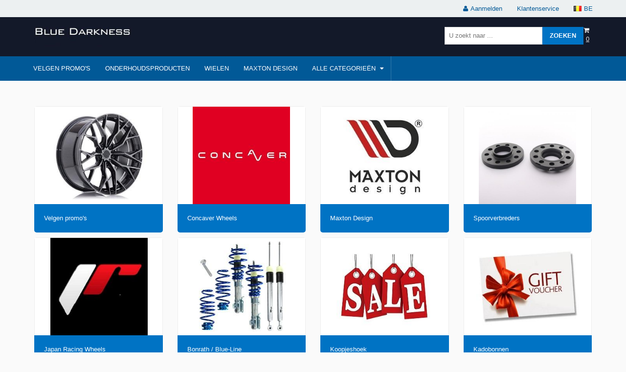

--- FILE ---
content_type: text/html; charset=UTF-8
request_url: https://www.bluedarkness.be/?&nr=CP-ASPBEPZ
body_size: 55208
content:
<!doctype html>
<html lang="nl" dir="ltr">
<head>
    <title>Blue Darkness BV</title>
<meta name="description" content=""/>
<meta name="keywords" content="cartuning maxton meguiars concaver jr wheels japan racing blue darkness wheels velgen 19inch"/>
<script src="/public/assets/js/build/vendor.js?3.0.2" type="text/javascript" async></script>
<link rel="preconnect" href="https://fonts.googleapis.com">
<link rel="preconnect" href="https://fonts.gstatic.com" crossorigin>
<link href="https://fonts.googleapis.com/css2?family=Roboto:ital,wght@0,400;0,700;1,400;1,700&display=swap" rel="stylesheet">
<link rel="stylesheet" href="/public/assets/css/release/release.min.css?3.0.2"/>
<link rel="stylesheet" href="https://s3-eu-west-1.amazonaws.com/cdn.s3.wfshop.be/bdcartuning/default/assets/css/combine.css"/>
<!--<link rel="stylesheet" href="/design/build"/>-->
<meta name="viewport" content="width=device-width, initial-scale=1"></head>
<body>
<div class="wrapper">
   <header class="site-header cf">
   <div class="topheader">
      <div class="wrapper container">
         <div class="row">
            <div class="hidden-sm col-md-6">
               <ul class="list-inline left screen">
                                                                     </ul>
            </div>
            <div class="col-md-6">
               <ul class="menu right">
                  <li class="language">
                     <img src="https://s3-eu-west-1.amazonaws.com/cdn.s3.wfshop.be/default/icons/be.png"><span>BE</span>
                     
                     
                      
              
                     <ul class="down">
                        <li><a href="?lng=1"><img src="https://s3-eu-west-1.amazonaws.com/cdn.s3.wfshop.be/default/icons/be.png"><span>BE</span></a>
                        </li>
                        <li><a href="?lng=2"><img src="https://s3-eu-west-1.amazonaws.com/cdn.s3.wfshop.be/default/icons/fr.png"><span>FR</span></a>
                        </li>
                        <li><a href="?lng=3"><img src="https://s3-eu-west-1.amazonaws.com/cdn.s3.wfshop.be/default/icons/gb.png"><span>GB</span></a>
                        </li>
                      
                       
                     </ul>
                  </li>
                  <li class="rel">
                     Klantenservice
                     <ul class="down">
                                                <li><a href="/contacteer-ons" >Contacteer ons</a>
                        </li>
                                             </ul>
                  </li>
                                    <li class="rel">
                     <i class="fa fa-user"></i>Aanmelden
                     <ul class="down">
                        <li>
                           <small>Inloggen als bestaande klant</small>
                           <a href="/checkout" class="button action">Aanmelden</a>
                        </li>
                        <li>
                           <small>Registreren als nieuwe klant</small>
                           <a href="/checkout/register" class="button dark">Registreren als nieuwe klant</a>
                        </li>
                     </ul>
                  </li>
                                 </ul>
            </div>
         </div>
      </div>
   </div>
   <div class="container rel">
            <div class="logo"><a href="/"><img
                  src="https://d2l8seq39bgs7i.cloudfront.net/imagestore/maxD_500/1023/bdcartuning/logo/logo_002347.jpg"></a>
      </div>
            <div class="minicart">
    <a href="/cart" class="cf">
        <i class="fa fa-shopping-cart"></i>
        <div class="cart-qty">
            0
        </div>
        <span class="d-none d-lg-inline-block"></span>
    </a>
</div>

      <div class="searchbox">
         <form action="/search" method="get">
            <input type="text" name="search" placeholder="U zoekt naar ..." autocomplete="off">
            <button type="submit"><span class="screen">Zoeken</span><span class="mobile"><i
                        class="fa fa-search"></i></span></button>
         </form>
      </div>
      <div class="mobile iconset">
         <a href="/checkout"><i class="fa fa-user"></i></a>
         <a href="/cart"><i class="fa fa-shopping-cart"></i></a>
      </div>
   </div>
   <div class="navheader cf">
      <div class="wrapper container category-wrapper">
         <div class="mobile toggle">Toon menu</div>
         <ul id="category">
        <li><a href="/category/231/velgen_promo_s" class="main" title="velgen promo's">velgen promo's</a>
            </li>
        <li><a href="/category/42/onderhoudsproducten" class="main" title="onderhoudsproducten">onderhoudsproducten</a>
            </li>
        <li><a href="/category/276/wielen" class="main" title="wielen">wielen</a>
                <ul>
                        <li><a href="/category/280/Concaver_Wheels" class="main"
                title="Concaver Wheels">Concaver Wheels</a></li>
                        <li><a href="/category/308/Japan_Racing_Wheels" class="main"
                title="Japan Racing Wheels">Japan Racing Wheels</a></li>
                        <li><a href="/category/620/Klutch_Wheels" class="main"
                title="Klutch Wheels">Klutch Wheels</a></li>
                        <li><a href="/category/278/centreerringen" class="main"
                title="centreerringen">centreerringen</a></li>
                        <li><a href="/category/538/wielbouten" class="main"
                title="wielbouten">wielbouten</a></li>
                        <li><a href="/category/539/wielmoeren" class="main"
                title="wielmoeren">wielmoeren</a></li>
                        <li><a href="/category/277/anti-diefstal_bouten_en_moeren" class="main"
                title="anti-diefstal bouten en moeren">anti-diefstal bouten en moeren</a></li>
                        <li><a href="/category/518/spoorverbreders" class="main"
                title="spoorverbreders">spoorverbreders</a></li>
                        <li><a href="/category/279/Ventielen" class="main"
                title="Ventielen">Ventielen</a></li>
                        <li><a href="/category/536/toebehoren" class="main"
                title="toebehoren">toebehoren</a></li>
                    </ul>
            </li>
        <li><a href="/category/544/Maxton_Design" class="main" title="Maxton Design">Maxton Design</a>
                <ul>
                        <li><a href="/category/596/Audi" class="main"
                title="Audi">Audi</a></li>
                        <li><a href="/category/597/BMW" class="main"
                title="BMW">BMW</a></li>
                        <li><a href="/category/599/Ford" class="main"
                title="Ford">Ford</a></li>
                        <li><a href="/category/616/Porsche" class="main"
                title="Porsche">Porsche</a></li>
                        <li><a href="/category/598/Volkswagen" class="main"
                title="Volkswagen">Volkswagen</a></li>
                        <li><a href="/category/601/Toebehoren" class="main"
                title="Toebehoren">Toebehoren</a></li>
                    </ul>
            </li>
        <li class="all-categories">
        <a href="#" class="all-categories">Alle categorieën <i class="fa fa-caret-down ml"></i></a>
    </li>
</ul>
<div class="category-full">
        <div class="col-xs-12 col-sm-6 col-md-3 category-full-box cf"><a
            href="/category/231/velgen_promo_s" class="main level1" title="velgen promo's"><span class="title">velgen promo's</span></a>
            </div>
            <div class="col-xs-12 col-sm-6 col-md-3 category-full-box cf"><a
            href="/category/42/onderhoudsproducten" class="main level1" title="onderhoudsproducten"><span class="title">onderhoudsproducten</span></a>
            </div>
            <div class="col-xs-12 col-sm-6 col-md-3 category-full-box cf"><a
            href="/category/276/wielen" class="main level1" title="wielen"><span class="title">wielen</span></a>
                <ul>
                        <li><a href="/category/280/Concaver_Wheels" class="main"
                title="Concaver Wheels">Concaver Wheels</a></li>
                        <li><a href="/category/308/Japan_Racing_Wheels" class="main"
                title="Japan Racing Wheels">Japan Racing Wheels</a></li>
                        <li><a href="/category/620/Klutch_Wheels" class="main"
                title="Klutch Wheels">Klutch Wheels</a></li>
                                    <li class="more"><a href="/category/276/wielen"
                title="wielen"><i class="fa fa-chevron-right mr"></i>Meer categorieën ...</a></li>
                    </ul>
            </div>
            <div class="col-xs-12 col-sm-6 col-md-3 category-full-box cf"><a
            href="/category/544/Maxton_Design" class="main level1" title="Maxton Design"><span class="title">Maxton Design</span></a>
                <ul>
                        <li><a href="/category/596/Audi" class="main"
                title="Audi">Audi</a></li>
                        <li><a href="/category/597/BMW" class="main"
                title="BMW">BMW</a></li>
                        <li><a href="/category/599/Ford" class="main"
                title="Ford">Ford</a></li>
                                    <li class="more"><a href="/category/544/Maxton_Design"
                title="Maxton Design"><i class="fa fa-chevron-right mr"></i>Meer categorieën ...</a></li>
                    </ul>
            </div>
        <div class="cl"></div>
            <div class="col-xs-12 col-sm-6 col-md-3 category-full-box cf"><a
            href="/category/78/schroefkits_bonrath_blue-line" class="main level1" title="schroefkits bonrath/blue-line"><span class="title">schroefkits bonrath/blue-line</span></a>
                <ul>
                        <li><a href="/category/79/alfa_romeo" class="main"
                title="alfa romeo">alfa romeo</a></li>
                        <li><a href="/category/81/audi" class="main"
                title="audi">audi</a></li>
                        <li><a href="/category/94/bmw" class="main"
                title="bmw">bmw</a></li>
                                    <li class="more"><a href="/category/78/schroefkits_bonrath_blue-line"
                title="schroefkits bonrath/blue-line"><i class="fa fa-chevron-right mr"></i>Meer categorieën ...</a></li>
                    </ul>
            </div>
            <div class="col-xs-12 col-sm-6 col-md-3 category-full-box cf"><a
            href="/category/618/Verlichting" class="main level1" title="Verlichting"><span class="title">Verlichting</span></a>
            </div>
            <div class="col-xs-12 col-sm-6 col-md-3 category-full-box cf"><a
            href="/category/1/exterieur" class="main level1" title="exterieur"><span class="title">exterieur</span></a>
                <ul>
                        <li><a href="/category/543/Bodystyling" class="main"
                title="Bodystyling">Bodystyling</a></li>
                        <li><a href="/category/619/Remklauwlak" class="main"
                title="Remklauwlak">Remklauwlak</a></li>
                        <li><a href="/category/2/kentekenplaathouders" class="main"
                title="kentekenplaathouders">kentekenplaathouders</a></li>
                                    <li class="more"><a href="/category/1/exterieur"
                title="exterieur"><i class="fa fa-chevron-right mr"></i>Meer categorieën ...</a></li>
                    </ul>
            </div>
            <div class="col-xs-12 col-sm-6 col-md-3 category-full-box cf"><a
            href="/category/541/Lotus" class="main level1" title="Lotus"><span class="title">Lotus</span></a>
            </div>
        <div class="cl"></div>
            <div class="col-xs-12 col-sm-6 col-md-3 category-full-box cf"><a
            href="/category/32/stickers___folie" class="main level1" title="stickers & folie"><span class="title">stickers & folie</span></a>
            </div>
            <div class="col-xs-12 col-sm-6 col-md-3 category-full-box cf"><a
            href="/category/38/Gadgets___Merchandising" class="main level1" title="Gadgets & Merchandising"><span class="title">Gadgets & Merchandising</span></a>
            </div>
            <div class="col-xs-12 col-sm-6 col-md-3 category-full-box cf"><a
            href="/category/34/health___safety" class="main level1" title="health & safety"><span class="title">health & safety</span></a>
            </div>
            <div class="col-xs-12 col-sm-6 col-md-3 category-full-box cf"><a
            href="/category/35/kadobonnen" class="main level1" title="kadobonnen"><span class="title">kadobonnen</span></a>
            </div>
        <div class="cl"></div>
            <div class="col-xs-12 col-sm-6 col-md-3 category-full-box cf"><a
            href="/category/36/Koopjeshoek" class="main level1" title="Koopjeshoek"><span class="title">Koopjeshoek</span></a>
            </div>
        </div>      </div>
   </div>
</header>   <section>
      <div class="container">
         <div class="col-sm-12 col-md-12">
            <div class="featured-categories">
   <div class="row">
                  <div class="col-xs-12 col-sm-6 col-md-3 mb  cf">
         <div class="f-box">
            <a href="/category/231/velgen_promo_s" class="main" title="velgen promo's">
               <div class="img-box" 
               style="
               background:url(https://d2l8seq39bgs7i.cloudfront.net/imagestore/maxD_500/1023/bdcartuning/cat/231_160235.jpg) no-repeat center;
               background-size:contain;
               background-color:#fff;
               height:200px; padding-bottom:80px;
               ">
                  
               </div>
              
               <div class="link-box">
                  Velgen promo's
               </div>
            </a>
         </div>
      </div>

            <div class="col-xs-12 col-sm-6 col-md-3 mb  cf">
         <div class="f-box">
            <a href="/category/280/concaver_wheels" class="main" title="concaver wheels">
               <div class="img-box" 
               style="
               background:url(https://d2l8seq39bgs7i.cloudfront.net/imagestore/maxD_500/1023/bdcartuning/cat/280_154837.jpg) no-repeat center;
               background-size:contain;
               background-color:#fff;
               height:200px; padding-bottom:80px;
               ">
                  
               </div>
              
               <div class="link-box">
                  Concaver Wheels
               </div>
            </a>
         </div>
      </div>

            <div class="col-xs-12 col-sm-6 col-md-3 mb  cf">
         <div class="f-box">
            <a href="/category/544/Maxton_Design" class="main" title="Maxton Design">
               <div class="img-box" 
               style="
               background:url(https://d2l8seq39bgs7i.cloudfront.net/imagestore/maxD_500/1023/bdcartuning/cat/544_170752.jpg) no-repeat center;
               background-size:contain;
               background-color:#fff;
               height:200px; padding-bottom:80px;
               ">
                  
               </div>
              
               <div class="link-box">
                  Maxton Design
               </div>
            </a>
         </div>
      </div>

            <div class="col-xs-12 col-sm-6 col-md-3 mb  cf">
         <div class="f-box">
            <a href="/category/518/spoorverbreders" class="main" title="spoorverbreders">
               <div class="img-box" 
               style="
               background:url(https://d2l8seq39bgs7i.cloudfront.net/imagestore/maxD_500/1023/bdcartuning/cat/518_115406.jpg) no-repeat center;
               background-size:contain;
               background-color:#fff;
               height:200px; padding-bottom:80px;
               ">
                  
               </div>
              
               <div class="link-box">
                  Spoorverbreders
               </div>
            </a>
         </div>
      </div>

            <div class="col-xs-12 col-sm-6 col-md-3 mb  cf">
         <div class="f-box">
            <a href="/category/308/japan_racing_wheels" class="main" title="japan racing wheels">
               <div class="img-box" 
               style="
               background:url(https://d2l8seq39bgs7i.cloudfront.net/imagestore/maxD_500/1023/bdcartuning/cat/308_155046.jpg) no-repeat center;
               background-size:contain;
               background-color:#fff;
               height:200px; padding-bottom:80px;
               ">
                  
               </div>
              
               <div class="link-box">
                  Japan Racing Wheels
               </div>
            </a>
         </div>
      </div>

            <div class="col-xs-12 col-sm-6 col-md-3 mb last cf">
         <div class="f-box">
            <a href="/category/78/schroefkits_bonrath_blue-line" class="main" title="schroefkits bonrath/blue-line">
               <div class="img-box" 
               style="
               background:url(https://d2l8seq39bgs7i.cloudfront.net/imagestore/maxD_500/1023/bdcartuning/cat/78_155127.jpg) no-repeat center;
               background-size:contain;
               background-color:#fff;
               height:200px; padding-bottom:80px;
               ">
                  
               </div>
              
               <div class="link-box">
                  Bonrath / Blue-Line
               </div>
            </a>
         </div>
      </div>

            <div class="col-xs-12 col-sm-6 col-md-3 mb  cf">
         <div class="f-box">
            <a href="/category/36/koopjeshoek" class="main" title="koopjeshoek">
               <div class="img-box" 
               style="
               background:url(https://d2l8seq39bgs7i.cloudfront.net/imagestore/maxD_500/1023/bdcartuning/cat/36_155251.jpg) no-repeat center;
               background-size:contain;
               background-color:#fff;
               height:200px; padding-bottom:80px;
               ">
                  
               </div>
              
               <div class="link-box">
                  Koopjeshoek
               </div>
            </a>
         </div>
      </div>

            <div class="col-xs-12 col-sm-6 col-md-3 mb  cf">
         <div class="f-box">
            <a href="/category/35/kadobonnen" class="main" title="kadobonnen">
               <div class="img-box" 
               style="
               background:url(https://d2l8seq39bgs7i.cloudfront.net/imagestore/maxD_500/1023/bdcartuning/cat/35_155204.jpg) no-repeat center;
               background-size:contain;
               background-color:#fff;
               height:200px; padding-bottom:80px;
               ">
                  
               </div>
              
               <div class="link-box">
                  Kadobonnen
               </div>
            </a>
         </div>
      </div>

         </div>
</div>
         </div>
      </div>
   </section>
   <section class="white">
      <div class="container">
         <div class="col-sm-12 col-md-6">
            <h2 class="heading"><span>Laatste nieuwe producten</span></h2>
            <ul class="product-list short-list">
        <li>
        <div class="product-wrap cf">
            <a href="/product/BL-GF150199/Blue-Line_schroefkit_Vectra_C_Stationwagon_1.8_16V_2.0T_2.2_16V_3.2_V6_1.9CDTi_2.0DTi_2.2DTi_3.0_V6_DTi.html" class="img-link"
            title="Blue-Line schroefkit Vectra C Stationwagon 1.8 16V/2.0T/2.2 16V/3.2 V6/1.9CDTi/2.0DTi/2.2DTi/3.0 V6 DTi">
                        <img src="https://d2l8seq39bgs7i.cloudfront.net/imagestore/maxD_118/1023/bdcartuning/product/BL-GF150199/BL.JPG" title="Blue-Line schroefkit Vectra C Stationwagon 1.8 16V/2.0T/2.2 16V/3.2 V6/1.9CDTi/2.0DTi/2.2DTi/3.0 V6 DTi">
                        </a>
            <div class="product-info cf hop">
                <a href="/product/BL-GF150199/Blue-Line_schroefkit_Vectra_C_Stationwagon_1.8_16V_2.0T_2.2_16V_3.2_V6_1.9CDTi_2.0DTi_2.2DTi_3.0_V6_DTi.html" class="main"
                title="Blue-Line schroefkit Vectra C Stationwagon 1.8 16V/2.0T/2.2 16V/3.2 V6/1.9CDTi/2.0DTi/2.2DTi/3.0 V6 DTi">Blue-Line schroefkit Vectra C Stationwagon 1.8 16V/2.0T/2.2 16V/3.2 V6/1.9CDTi/2.0DTi/2.2DTi/3.0 V6 DTi</a>
                                <div class="row bottom">
                    <div class="col-xs-6"><span class="price"><div class="stock-wrap stock-ok">
            <span class="no-stock">
           <i class="fa fa-ban"></i>Voorraad uitgeput
        </span>
    </div></span></div>
                    <div class="col-xs-6">&euro;  319.90 Incl. BTW</div>
                </div>
                            </div>
        </div>
    </li>
        <li>
        <div class="product-wrap cf">
            <a href="/product/CVR-12010M5I4572BT/Concaver_CVR1_20x10_ET45_5x120_Brushed_Titanium_CB72.6.html" class="img-link"
            title="Concaver CVR1 20x10 ET45 5x120 Brushed Titanium CB72.6">
                        <img src="https://d2l8seq39bgs7i.cloudfront.net/imagestore/maxD_118/1023/bdcartuning/product/CVR-12010M5I4572BT/38411_0_27196.JPG" title="Concaver CVR1 20x10 ET45 5x120 Brushed Titanium CB72.6">
                        </a>
            <div class="product-info cf hop">
                <a href="/product/CVR-12010M5I4572BT/Concaver_CVR1_20x10_ET45_5x120_Brushed_Titanium_CB72.6.html" class="main"
                title="Concaver CVR1 20x10 ET45 5x120 Brushed Titanium CB72.6">Concaver CVR1 20x10 ET45 5x120 Brushed Titanium CB72.6</a>
                                <div class="row bottom">
                    <div class="col-xs-6"><span class="price"><div class="stock-wrap stock-ok">
            <span class="no-stock">
           <i class="fa fa-ban"></i>Voorraad uitgeput
        </span>
    </div></span></div>
                    <div class="col-xs-6">&euro;  625.00 Incl. BTW</div>
                </div>
                            </div>
        </div>
    </li>
        <li>
        <div class="product-wrap cf">
            <a href="/product/CVR-22090P5I3572BT/Concaver_CVR2_20x9_ET35_5x120_Brushed_Titanium_CB72.6.html" class="img-link"
            title="Concaver CVR2 20x9 ET35 5x120 Brushed Titanium CB72.6">
                        <img src="https://d2l8seq39bgs7i.cloudfront.net/imagestore/maxD_118/1023/bdcartuning/product/CVR-22090P5I3572BT/38452_0_27067.JPG" title="Concaver CVR2 20x9 ET35 5x120 Brushed Titanium CB72.6">
                        </a>
            <div class="product-info cf hop">
                <a href="/product/CVR-22090P5I3572BT/Concaver_CVR2_20x9_ET35_5x120_Brushed_Titanium_CB72.6.html" class="main"
                title="Concaver CVR2 20x9 ET35 5x120 Brushed Titanium CB72.6">Concaver CVR2 20x9 ET35 5x120 Brushed Titanium CB72.6</a>
                                <div class="row bottom">
                    <div class="col-xs-6"><span class="price"><div class="stock-wrap stock-ok">
            <span class="no-stock">
           <i class="fa fa-ban"></i>Voorraad uitgeput
        </span>
    </div></span></div>
                    <div class="col-xs-6">&euro;  575.00 Incl. BTW</div>
                </div>
                            </div>
        </div>
    </li>
        <li>
        <div class="product-wrap cf">
            <a href="/product/CVR-41990D5X2072CG/Concaver_CVR4_19x9_ET20-40_BLANK_Carbon_Graphite_CB72.6.html" class="img-link"
            title="Concaver CVR4 19x9 ET20-40 BLANK Carbon Graphite CB72.6">
                        <img src="https://d2l8seq39bgs7i.cloudfront.net/imagestore/maxD_118/1023/bdcartuning/product/CVR-41990D5X2072CG/40957_0_26673.JPG" title="Concaver CVR4 19x9 ET20-40 BLANK Carbon Graphite CB72.6">
                        </a>
            <div class="product-info cf hop">
                <a href="/product/CVR-41990D5X2072CG/Concaver_CVR4_19x9_ET20-40_BLANK_Carbon_Graphite_CB72.6.html" class="main"
                title="Concaver CVR4 19x9 ET20-40 BLANK Carbon Graphite CB72.6">Concaver CVR4 19x9 ET20-40 BLANK Carbon Graphite CB72.6</a>
                                <div class="row bottom">
                    <div class="col-xs-6"><span class="price"><div class="stock-wrap stock-ok">
            <span class="no-stock">
           <i class="fa fa-ban"></i>Voorraad uitgeput
        </span>
    </div></span></div>
                    <div class="col-xs-6">&euro;  475.00 Incl. BTW</div>
                </div>
                            </div>
        </div>
    </li>
        <li>
        <div class="product-wrap cf">
            <a href="/product/JR-111782MX3573W/JR_Wheels_JR11_17x8_25_ET35_5x100_108_White_CB73.1.html" class="img-link"
            title="JR Wheels JR11 17x8,25 ET35 5x100/108 White CB73.1">
                        <img src="https://d2l8seq39bgs7i.cloudfront.net/imagestore/maxD_118/1023/bdcartuning/product/JR-111782MX3573W/33434_0_22435.JPG" title="JR Wheels JR11 17x8,25 ET35 5x100/108 White CB73.1">
                        </a>
            <div class="product-info cf hop">
                <a href="/product/JR-111782MX3573W/JR_Wheels_JR11_17x8_25_ET35_5x100_108_White_CB73.1.html" class="main"
                title="JR Wheels JR11 17x8,25 ET35 5x100/108 White CB73.1">JR Wheels JR11 17x8,25 ET35 5x100/108 White CB73.1</a>
                                <div class="row bottom">
                    <div class="col-xs-6"><span class="price"><div class="stock-wrap stock-ok">
            <span class="no-stock">
           <i class="fa fa-ban"></i>Voorraad uitgeput
        </span>
    </div></span></div>
                    <div class="col-xs-6">&euro;  195.00 Incl. BTW</div>
                </div>
                            </div>
        </div>
    </li>
    </ul>         </div>
         <div class="col-sm-12 col-md-6">
            <h2 class="heading"><span>Recente berichten</span></h2>
            <ul class="blog">
   <li>
      <div class="blog-header">
         <div class="title">Belangrijke mededeling – aanpassing van onze openingsuren <span class="timestamp">26 jul. 2025</span></div>
      </div>
      <div class="blog-content">
         Belangrijke mededeling – aanpassing van onze openingsurenBeste klanten,Na 25 jaar met veel passie twee jobs te combineren, merk ik dat de combinatie steeds zwaarder wordt. De tijd vliegt, en zoals velen word ik stilaan een dagje ouder. Door een steed ... <a href="/blog/10/Belangrijke_mededeling_____aanpassing_van_onze_openingsuren">Lees verder</a>
      </div>
   </li>
</ul>
<ul class="blog">
   <li>
      <div class="blog-header">
         <div class="title">The all-new CVR8/CVR9 <span class="timestamp">7 feb. 2024</span></div>
      </div>
      <div class="blog-content">
         We're excited to announce THE ALL-NEW CONCAVER CVR8 and CVR9  Available in 19-21" diameters Custom PCD's and offsets Maximum concavity Three-dimensional lookOverview Concaver Wheels ... <a href="/blog/9/The_all-new_CVR8_CVR9">Lees verder</a>
      </div>
   </li>
</ul>
<ul class="blog">
   <li>
      <div class="blog-header">
         <div class="title">Nieuwe velgensetjes uit voorraad beschikbaar! <span class="timestamp">20 okt. 2023</span></div>
      </div>
      <div class="blog-content">
         Deze maand hebben we volgende setjes velgen binnen gekregen : Velgenset JR Wheels SL01 19x8,5 ET45 5x112 Matt Gun Metal : 1099 ipv 1340euro! Velgenset JR Wheels SL02 19x8,5 ET45 5x112 Matt Bronze : 1049 ipv 1340euro! Velgenset JR Wheels SL01 19x9 ET5 ... <a href="/blog/6/Nieuwe_velgensetjes_uit_voorraad_beschikbaar_">Lees verder</a>
      </div>
   </li>
</ul>
<ul class="blog">
   <li>
      <div class="blog-header">
         <div class="title">Welkom! <span class="timestamp">17 feb. 2023</span></div>
      </div>
      <div class="blog-content">
         Welkom op onze nieuwe website! Belangrijkste zichtbare wijziging (naast een nieuwe layout) is dat er (terug) heel wat meer betaalmogelijkheden zijn. Als we even terugkijken in onze geschiedenis zien we dat we hiermee reeds aan onze 4de compleet nieuw ... <a href="/blog/4/Welkom_">Lees verder</a>
      </div>
   </li>
</ul>
<ul class="blog">
   <li>
      <div class="blog-header">
         <div class="title">Waarom de naam Blue Darkness?  <span class="timestamp">4 feb. 2023</span></div>
      </div>
      <div class="blog-content">
         De naam "Blue Darkness" is afkomstig van mijn eigen tuningproject uit 2000. Meerdere jaren is er gewerkt geweest aan de verbouwing van een Opel Astra Coupé in de kleur nocturno blue. Dit werd dan Blue Darkness, en onder die naam ben ik sindsdien acti ... <a href="/blog/1/Waarom_de_naam_Blue_Darkness__">Lees verder</a>
      </div>
   </li>
</ul>
         </div>
      </div>
   </section>
   <section>
      <div class="container main">
         <div class="row latest">
            <div class="col-md-12">
               <h2 class="heading center"><span>Producten in de kijker</span></h2>
               <div id="products" class="row">
   <div id="product-list">
            <div class="product col-xs-12 col-sm-3 col-md-3  cf">
         <div class="product-wrap cf">
            <div class="options-wrap">
               <span class="new">new</span>                           </div>
            <i class="fa fa-eye quickview" data-nr="BDC-LEGO008"></i>
            <a href="/product/BDC-LEGO008/10295_Lego_Creator_Porsche_911.html"
               title="10295 Lego Creator Porsche 911">
               <div class="img-link-custom">
                  <span class="helper"></span>
                  <img src="https://d2l8seq39bgs7i.cloudfront.net/imagestore/maxD_300/1023/bdcartuning/product/BDC-LEGO008/BDC-LEGO008.JPG"
                       title="10295 Lego Creator Porsche 911">
               </div>
            </a>
            <a href="/product/BDC-LEGO008/10295_Lego_Creator_Porsche_911.html" class="main cf"
               title="10295 Lego Creator Porsche 911">10295 Lego Creator Porsche 911</a>
            <div class="info">
            </div>
                        <div class="shop">
                 <span class="price">
                                                    &euro; 169.00 <small> incl. btw</small>
                                                </span>
               <div class="stock-wrap stock-ok">
        <i class="fa fa-check-circle-o"></i>In voorraad
    </div>
               <button type="button" title="Toevoegen aan winkelmandje" data-nr="BDC-LEGO008"
                       class="button btn-cart add-product"><i class="fa fa-shopping-cart"></i>
               </button>
            </div>
                        <div class="push cf"></div>
         </div>
      </div>
            <div class="product col-xs-12 col-sm-3 col-md-3  cf">
         <div class="product-wrap cf">
            <div class="options-wrap">
               <span class="new">new</span>                           </div>
            <i class="fa fa-eye quickview" data-nr="BDC-RIMS002"></i>
            <a href="/product/BDC-RIMS002/Velgenset_Motec_Aero_Street_19x8_5inch_5x112_ET45_CB66_6_Black_Polished.html"
               title="Velgenset Motec Aero Street 19x8,5inch 5x112 ET45 CB66,6 Black Polished">
               <div class="img-link-custom">
                  <span class="helper"></span>
                  <img src="https://d2l8seq39bgs7i.cloudfront.net/imagestore/maxD_300/1023/bdcartuning/product/BDC-RIMS002/BDC-RIMS002.JPG"
                       title="Velgenset Motec Aero Street 19x8,5inch 5x112 ET45 CB66,6 Black Polished">
               </div>
            </a>
            <a href="/product/BDC-RIMS002/Velgenset_Motec_Aero_Street_19x8_5inch_5x112_ET45_CB66_6_Black_Polished.html" class="main cf"
               title="Velgenset Motec Aero Street 19x8,5inch 5x112 ET45 CB66,6 Black Polished">Velgenset Motec Aero Street 19x8,5inch 5x112 ET45 CB66,6 Black Polished</a>
            <div class="info">
            </div>
                        <div class="shop">
                 <span class="price">
                                                    &euro; 749.00 <small> incl. btw</small>
                                                </span>
               <div class="stock-wrap stock-ok">
        <i class="fa fa-check-circle-o"></i>In voorraad
    </div>
               <button type="button" title="Toevoegen aan winkelmandje" data-nr="BDC-RIMS002"
                       class="button btn-cart add-product"><i class="fa fa-shopping-cart"></i>
               </button>
            </div>
                        <div class="push cf"></div>
         </div>
      </div>
            <div class="product col-xs-12 col-sm-3 col-md-3  cf">
         <div class="product-wrap cf">
            <div class="options-wrap">
               <span class="new">new</span>                           </div>
            <i class="fa fa-eye quickview" data-nr="BL-130008"></i>
            <a href="/product/BL-130008/Blue-Line_koppelstangen_VW_Golf_V_1K__Passat_3C__Audi_A3_8P__Seat_Leon_1P__Toledo_5P.html"
               title="Blue-Line koppelstangen VW Golf V 1K, Passat 3C, Audi A3 8P, Seat Leon 1P, Toledo 5P">
               <div class="img-link-custom">
                  <span class="helper"></span>
                  <img src="https://d2l8seq39bgs7i.cloudfront.net/imagestore/maxD_300/1023/bdcartuning/product/BL-130008/BL-130008.JPG"
                       title="Blue-Line koppelstangen VW Golf V 1K, Passat 3C, Audi A3 8P, Seat Leon 1P, Toledo 5P">
               </div>
            </a>
            <a href="/product/BL-130008/Blue-Line_koppelstangen_VW_Golf_V_1K__Passat_3C__Audi_A3_8P__Seat_Leon_1P__Toledo_5P.html" class="main cf"
               title="Blue-Line koppelstangen VW Golf V 1K, Passat 3C, Audi A3 8P, Seat Leon 1P, Toledo 5P">Blue-Line koppelstangen VW Golf V 1K, Passat 3C, Audi A3 8P, Seat Leon 1P, Toledo 5P</a>
            <div class="info">
            </div>
                        <div class="shop">
                 <span class="price">
                                                    &euro; 49.95 <small> incl. btw</small>
                                                </span>
               <div class="stock-wrap stock-ok">
        <i class="fa fa-check-circle-o"></i>In voorraad
    </div>
               <button type="button" title="Toevoegen aan winkelmandje" data-nr="BL-130008"
                       class="button btn-cart add-product"><i class="fa fa-shopping-cart"></i>
               </button>
            </div>
                        <div class="push cf"></div>
         </div>
      </div>
            <div class="product col-xs-12 col-sm-3 col-md-3 last cf">
         <div class="product-wrap cf">
            <div class="options-wrap">
               <span class="new">new</span>                           </div>
            <i class="fa fa-eye quickview" data-nr="JR-JB1-1415H27R"></i>
            <a href="/product/JR-JB1-1415H27R/Japan_Racing_JB1_Bolts_M14x1_5_Red__set_of_20___key_.html"
               title="Japan Racing JB1 Bolts M14x1,5 Red (set of 20 + key)">
               <div class="img-link-custom">
                  <span class="helper"></span>
                  <img src="https://d2l8seq39bgs7i.cloudfront.net/imagestore/maxD_300/1023/bdcartuning/product/JR-JB1-1415H27R/JB1-1415H27R_13522_1.JPG"
                       title="Japan Racing JB1 Bolts M14x1,5 Red (set of 20 + key)">
               </div>
            </a>
            <a href="/product/JR-JB1-1415H27R/Japan_Racing_JB1_Bolts_M14x1_5_Red__set_of_20___key_.html" class="main cf"
               title="Japan Racing JB1 Bolts M14x1,5 Red (set of 20 + key)">Japan Racing JB1 Bolts M14x1,5 Red (set of 20 + key)</a>
            <div class="info">
            </div>
                        <div class="shop">
                 <span class="price">
                                                    &euro; 59.95 <small> incl. btw</small>
                                                </span>
               <div class="stock-wrap stock-ok">
        <i class="fa fa-check-circle-o"></i>In voorraad
    </div>
               <button type="button" title="Toevoegen aan winkelmandje" data-nr="JR-JB1-1415H27R"
                       class="button btn-cart add-product"><i class="fa fa-shopping-cart"></i>
               </button>
            </div>
                        <div class="push cf"></div>
         </div>
      </div>
         </div>
</div>            </div>
         </div>
      </div>
   </section>
   <section class="grey">
      <div class="container main">
         <div class="row latest">
            <div class="col-md-12">
               <h2 class="heading center"><span>Populaire merken</span></h2>
               <div id="products" class="row">
   <div id="product-list">
            <div class="product col-xs-6 col-sm-2 col-md-2  cf">
         <div class="product-wrap cf">
            <a href="search?merk=arbre magique"
               title="">
               <div class="img-link-custom">
                  <span class="helper"></span>
                  <img src="https://d2l8seq39bgs7i.cloudfront.net/imagestore/maxD_300/1023/bdcartuning/merk/merk_144551.png"
                  
                       title="">
               </div>
            </a>
            <div class="push cf"></div>
         </div>
      </div>
            <div class="product col-xs-6 col-sm-2 col-md-2  cf">
         <div class="product-wrap cf">
            <a href="search?merk=blue-line"
               title="">
               <div class="img-link-custom">
                  <span class="helper"></span>
                  <img src="https://d2l8seq39bgs7i.cloudfront.net/imagestore/maxD_300/1023/bdcartuning/merk/merk_085946.jpg"
                  
                       title="">
               </div>
            </a>
            <div class="push cf"></div>
         </div>
      </div>
            <div class="product col-xs-6 col-sm-2 col-md-2  cf">
         <div class="product-wrap cf">
            <a href="search?merk=california scents"
               title="">
               <div class="img-link-custom">
                  <span class="helper"></span>
                  <img src="https://d2l8seq39bgs7i.cloudfront.net/imagestore/maxD_300/1023/bdcartuning/merk/merk_124848.jpg"
                  
                       title="">
               </div>
            </a>
            <div class="push cf"></div>
         </div>
      </div>
            <div class="product col-xs-6 col-sm-2 col-md-2  cf">
         <div class="product-wrap cf">
            <a href="search?merk=chemical guys"
               title="">
               <div class="img-link-custom">
                  <span class="helper"></span>
                  <img src="https://d2l8seq39bgs7i.cloudfront.net/imagestore/maxD_300/1023/bdcartuning/merk/merk_160544.png"
                  
                       title="">
               </div>
            </a>
            <div class="push cf"></div>
         </div>
      </div>
            <div class="product col-xs-6 col-sm-2 col-md-2  cf">
         <div class="product-wrap cf">
            <a href="search?merk=concaver wheels"
               title="">
               <div class="img-link-custom">
                  <span class="helper"></span>
                  <img src="https://d2l8seq39bgs7i.cloudfront.net/imagestore/maxD_300/1023/bdcartuning/merk/merk_161311.jpg"
                  
                       title="">
               </div>
            </a>
            <div class="push cf"></div>
         </div>
      </div>
            <div class="product col-xs-6 col-sm-2 col-md-2 last cf">
         <div class="product-wrap cf">
            <a href="search?merk=foliatec"
               title="">
               <div class="img-link-custom">
                  <span class="helper"></span>
                  <img src="https://d2l8seq39bgs7i.cloudfront.net/imagestore/maxD_300/1023/bdcartuning/merk/merk_160336.jpg"
                  
                       title="">
               </div>
            </a>
            <div class="push cf"></div>
         </div>
      </div>
            <div class="product col-xs-6 col-sm-2 col-md-2  cf">
         <div class="product-wrap cf">
            <a href="search?merk=japan racing wheels"
               title="">
               <div class="img-link-custom">
                  <span class="helper"></span>
                  <img src="https://d2l8seq39bgs7i.cloudfront.net/imagestore/maxD_300/1023/bdcartuning/merk/merk_005531.png"
                  
                       title="">
               </div>
            </a>
            <div class="push cf"></div>
         </div>
      </div>
            <div class="product col-xs-6 col-sm-2 col-md-2  cf">
         <div class="product-wrap cf">
            <a href="search?merk=kleen freaks"
               title="">
               <div class="img-link-custom">
                  <span class="helper"></span>
                  <img src="https://d2l8seq39bgs7i.cloudfront.net/imagestore/maxD_300/1023/bdcartuning/merk/merk_160319.png"
                  
                       title="">
               </div>
            </a>
            <div class="push cf"></div>
         </div>
      </div>
            <div class="product col-xs-6 col-sm-2 col-md-2  cf">
         <div class="product-wrap cf">
            <a href="search?merk=maxton design"
               title="">
               <div class="img-link-custom">
                  <span class="helper"></span>
                  <img src="https://d2l8seq39bgs7i.cloudfront.net/imagestore/maxD_300/1023/bdcartuning/merk/merk_005907.jpg"
                  
                       title="">
               </div>
            </a>
            <div class="push cf"></div>
         </div>
      </div>
            <div class="product col-xs-6 col-sm-2 col-md-2  cf">
         <div class="product-wrap cf">
            <a href="search?merk=meguiar's"
               title="">
               <div class="img-link-custom">
                  <span class="helper"></span>
                  <img src="https://d2l8seq39bgs7i.cloudfront.net/imagestore/maxD_300/1023/bdcartuning/merk/merk_170318.jpg"
                  
                       title="">
               </div>
            </a>
            <div class="push cf"></div>
         </div>
      </div>
            <div class="product col-xs-6 col-sm-2 col-md-2  cf">
         <div class="product-wrap cf">
            <a href="search?merk=motec"
               title="">
               <div class="img-link-custom">
                  <span class="helper"></span>
                  <img src="https://d2l8seq39bgs7i.cloudfront.net/imagestore/maxD_300/1023/bdcartuning/merk/merk_135314.jpg"
                  
                       title="">
               </div>
            </a>
            <div class="push cf"></div>
         </div>
      </div>
            <div class="product col-xs-6 col-sm-2 col-md-2 last cf">
         <div class="product-wrap cf">
            <a href="search?merk=motip"
               title="">
               <div class="img-link-custom">
                  <span class="helper"></span>
                  <img src="https://d2l8seq39bgs7i.cloudfront.net/imagestore/maxD_300/1023/bdcartuning/merk/merk_163818.jpg"
                  
                       title="">
               </div>
            </a>
            <div class="push cf"></div>
         </div>
      </div>
            <div class="product col-xs-6 col-sm-2 col-md-2  cf">
         <div class="product-wrap cf">
            <a href="search?merk=nighteye"
               title="">
               <div class="img-link-custom">
                  <span class="helper"></span>
                  <img src="https://d2l8seq39bgs7i.cloudfront.net/imagestore/maxD_300/1023/bdcartuning/merk/merk_164357.png"
                  
                       title="">
               </div>
            </a>
            <div class="push cf"></div>
         </div>
      </div>
         </div>
</div>
<div class="cl"></div>            </div>
         </div>
      </div>
   </section>
   <section class="white">
      <div class="container main">
         <div class="row latest">
            <div class="col-md-12">
               <h2 class="heading center"><span>Producten in de kijker</span></h2>
               <div id="products" class="row">
   <div id="product-list">
            <div class="product col-xs-12 col-sm-3 col-md-3  cf">
         <div class="product-wrap cf">
            <div class="options-wrap">
               <span class="new">new</span>                           </div>
            <i class="fa fa-eye quickview" data-nr="TP-TC02"></i>
            <a href="/product/TP-TC02/Tuga_Chemie_Alu_Duivel_Special_Velgenreiniger_-_Groen_-_1000ml.html"
               title="Tuga Chemie Alu Duivel Special Velgenreiniger - Groen - 1000ml">
               <div class="img-link-custom">
                  <span class="helper"></span>
                  <img src="https://d2l8seq39bgs7i.cloudfront.net/imagestore/maxD_300/1023/bdcartuning/product/TP-TC02/TP-TC02.JPG"
                       title="Tuga Chemie Alu Duivel Special Velgenreiniger - Groen - 1000ml">
               </div>
            </a>
            <a href="/product/TP-TC02/Tuga_Chemie_Alu_Duivel_Special_Velgenreiniger_-_Groen_-_1000ml.html" class="main cf"
               title="Tuga Chemie Alu Duivel Special Velgenreiniger - Groen - 1000ml">Tuga Chemie Alu Duivel Special Velgenreiniger - Groen - 1000ml</a>
            <div class="info">
            </div>
                        <div class="shop">
                 <span class="price">
                                                    &euro; 17.95 <small>incl. btw</small>
                                                </span>
               <div class="stock-wrap stock-ok">
        <i class="fa fa-check-circle-o"></i>In voorraad
    </div>
               <button type="button" title="Toevoegen aan winkelmandje" data-nr="TP-TC02"
                       class="button btn-cart add-product"><i class="fa fa-shopping-cart"></i>
               </button>
            </div>
                        <div class="push cf"></div>
         </div>
      </div>
            <div class="product col-xs-12 col-sm-3 col-md-3  cf">
         <div class="product-wrap cf">
            <div class="options-wrap">
               <span class="new">new</span>                           </div>
            <i class="fa fa-eye quickview" data-nr="BDC-RIMS034"></i>
            <a href="/product/BDC-RIMS034/Velgenset_Concaver_CVR5_19x8_5_ET45_5x112_carbon_graphite.html"
               title="Velgenset Concaver CVR5 19x8,5 ET45 5x112 carbon graphite">
               <div class="img-link-custom">
                  <span class="helper"></span>
                  <img src="https://d2l8seq39bgs7i.cloudfront.net/imagestore/maxD_300/1023/bdcartuning/product/BDC-RIMS034/BDC-RIMS034.JPG"
                       title="Velgenset Concaver CVR5 19x8,5 ET45 5x112 carbon graphite">
               </div>
            </a>
            <a href="/product/BDC-RIMS034/Velgenset_Concaver_CVR5_19x8_5_ET45_5x112_carbon_graphite.html" class="main cf"
               title="Velgenset Concaver CVR5 19x8,5 ET45 5x112 carbon graphite">Velgenset Concaver CVR5 19x8,5 ET45 5x112 carbon graphite</a>
            <div class="info">
            </div>
                        <div class="shop">
                 <span class="price">
                                                    &euro; 1,399.00 <small>incl. btw</small>
                                                </span>
               <div class="stock-wrap stock-ok">
        <i class="fa fa-check-circle-o"></i>In voorraad
    </div>
               <button type="button" title="Toevoegen aan winkelmandje" data-nr="BDC-RIMS034"
                       class="button btn-cart add-product"><i class="fa fa-shopping-cart"></i>
               </button>
            </div>
                        <div class="push cf"></div>
         </div>
      </div>
            <div class="product col-xs-12 col-sm-3 col-md-3  cf">
         <div class="product-wrap cf">
            <div class="options-wrap">
               <span class="new">new</span>                           </div>
            <i class="fa fa-eye quickview" data-nr="BDC-RIMS013"></i>
            <a href="/product/BDC-RIMS013/Velgenset_Motec_Radical_20x9_5x114_3_ET30_CB72_6_GMP_gunmetal_polished.html"
               title="Velgenset Motec Radical 20x9 5x114,3 ET30 CB72,6 GMP gunmetal polished">
               <div class="img-link-custom">
                  <span class="helper"></span>
                  <img src="https://d2l8seq39bgs7i.cloudfront.net/imagestore/maxD_300/1023/bdcartuning/product/BDC-RIMS013/BDC-RIMS013.JPG"
                       title="Velgenset Motec Radical 20x9 5x114,3 ET30 CB72,6 GMP gunmetal polished">
               </div>
            </a>
            <a href="/product/BDC-RIMS013/Velgenset_Motec_Radical_20x9_5x114_3_ET30_CB72_6_GMP_gunmetal_polished.html" class="main cf"
               title="Velgenset Motec Radical 20x9 5x114,3 ET30 CB72,6 GMP gunmetal polished">Velgenset Motec Radical 20x9 5x114,3 ET30 CB72,6 GMP gunmetal polished</a>
            <div class="info">
            </div>
                        <div class="shop">
                 <span class="price">
                                                    &euro; 999.00 <small>incl. btw</small>
                                                </span>
               <div class="stock-wrap stock-ok">
        <i class="fa fa-check-circle-o"></i>In voorraad
    </div>
               <button type="button" title="Toevoegen aan winkelmandje" data-nr="BDC-RIMS013"
                       class="button btn-cart add-product"><i class="fa fa-shopping-cart"></i>
               </button>
            </div>
                        <div class="push cf"></div>
         </div>
      </div>
            <div class="product col-xs-12 col-sm-3 col-md-3 last cf">
         <div class="product-wrap cf">
            <div class="options-wrap">
               <span class="new">new</span>                           </div>
            <i class="fa fa-eye quickview" data-nr="CN-1173343175"></i>
            <a href="/product/CN-1173343175/Voorbumper_BMW_3-serie_E36_alle_M3-look_ABS.html"
               title="Voorbumper BMW 3-serie E36 alle M3-look ABS">
               <div class="img-link-custom">
                  <span class="helper"></span>
                  <img src="https://d2l8seq39bgs7i.cloudfront.net/imagestore/maxD_300/1023/bdcartuning/product/CN-1173343175/CN-1173343175.JPG"
                       title="Voorbumper BMW 3-serie E36 alle M3-look ABS">
               </div>
            </a>
            <a href="/product/CN-1173343175/Voorbumper_BMW_3-serie_E36_alle_M3-look_ABS.html" class="main cf"
               title="Voorbumper BMW 3-serie E36 alle M3-look ABS">Voorbumper BMW 3-serie E36 alle M3-look ABS</a>
            <div class="info">
            </div>
                        <div class="shop">
                 <span class="price">
                                                    &euro; 99.95 <small>incl. btw</small>
                                                </span>
               <div class="stock-wrap stock-ok">
        <i class="fa fa-check-circle-o"></i>In voorraad
    </div>
               <button type="button" title="Toevoegen aan winkelmandje" data-nr="CN-1173343175"
                       class="button btn-cart add-product"><i class="fa fa-shopping-cart"></i>
               </button>
            </div>
                        <div class="push cf"></div>
         </div>
      </div>
         </div>
</div>            </div>
         </div>
      </div>
   </section>
   <div class="cl push"></div>
   
   <!-- Messenger Chatplug-in Code -->
    <div id="fb-root"></div>

    <!-- Your Chatplug-in code -->
    <div id="fb-customer-chat" class="fb-customerchat">
    </div>

    <script>
      var chatbox = document.getElementById('fb-customer-chat');
      chatbox.setAttribute("page_id", "47876736227");
      chatbox.setAttribute("attribution", "biz_inbox");

      window.fbAsyncInit = function() {
        FB.init({
          xfbml            : true,
          version          : 'v12.0'
        });
      };

      (function(d, s, id) {
        var js, fjs = d.getElementsByTagName(s)[0];
        if (d.getElementById(id)) return;
        js = d.createElement(s); js.id = id;
        js.src = 'https://connect.facebook.net/nl_NL/sdk/xfbml.customerchat.js';
        fjs.parentNode.insertBefore(js, fjs);
      }(document, 'script', 'facebook-jssdk'));
    </script>
   
</div>
<footer>
   <div class="container">
      <div class="row">
         <div class="col-xs-12 col-sm-6 col-md-4">
            <h2>Contacteer ons</h2>
            <div class="cl"></div>
            <p>Blue Darkness BV</p>
            <p>Sint-Truidensesteenweg 222 B</p>
            <p>3350 Orsmaal (Linter)</p>
            <p class="space">Email: <a href='mailto: info@bluedarkness.be'>info@bluedarkness.be</a></p>
            <p class="space">Tel. +32 (0)16 82 75 73</p>
            <p>BTW BE 0881.594.297</p>
         </div>
         <div class="col-xs-12 col-sm-6 col-md-4">
            <h2>Veel gestelde vragen</h2>
            <div class="cl"></div>

                        <p><a href="/openingsuren" >Openingsuren</a></p>
                        <p><a href="/verkoopsvoorwaarden" >Verkoopsvoorwaarden</a></p>
                        <p><a href="/verzending" >Verzending</a></p>
            
         </div>
         <div class="col-xs-12 col-sm-6 col-md-4 social">
            <h2>Volg ons op</h2>
            <div class="cl"></div>
            <ul>
                              <li><a href="https://www.facebook.com/bluedarkness.be?fref=nf" target="_blank"><i class="fa fa-facebook-official"></i></a></li>
                                             <li><a href="https://twitter.com/bdcartuning" target="_blank"><i class="fa fa-twitter"></i></a></li>
                                             <li><a href="https://www.google.com/search?sca_esv=580505413&hl=nl&authuser=0&q=Blue+Darkness+BV&sa=X&ved=2ahUKEwjVr9vN7rSCAxXjhv0HHcJBBAIQuzF6BAgFEAI&biw=1912&bih=958&dpr=1" target="_blank"><i class="fa fa-google-plus"></i></a></li>
                                             <li><a href="https://www.youtube.com/@blue_darkness" target="_blank"><i class="fa fa-youtube"></i></a></li>
                                             <li><a href="https://www.instagram.com/bdcartuning/" target="_blank"><i class="fa fa-instagram"></i></a></li>
                           </ul>
            <div class='cl mt'>
               <p>* Alle getoonde prijzen zijn incl. BTW</p>
            </div>
            <h2></h2>
            <div class="cl"></div>

         </div>
      </div>
      <div class="row">
         <div class="col-xs-12 mt mb" style="opacity:0.6;">
            <small>&copy; Blue Darkness BV 2026 - Webwinkel door <a href="https://www.winfakt.be" title="Facturatie, boekhouding, kassabeheer, webwinkel, ... WinFakt!" target="_blank">WinFakt! e-Commerce</a></small>
         </div>
      </div>
   </div>
</footer></body>
</html>

--- FILE ---
content_type: text/css
request_url: https://s3-eu-west-1.amazonaws.com/cdn.s3.wfshop.be/bdcartuning/default/assets/css/combine.css
body_size: 38728
content:
/* main */ html, body { -webkit-font-smoothing: antialiased; margin: 0 0 0 0; padding: 0 0 0 0; font-family: 'Ubuntu', 'Lato', sans-serif; font-size: 13px; height: 100%; background: #fafafa; color: #4b4d51; } *, *:before, *:after { -moz-box-sizing: border-box; -webkit-box-sizing: border-box; box-sizing: border-box; } ul, li { list-style: none; padding: 0; margin: 0; } a, a:visited { text-decoration: none; color: #444; } a:hover { color: #148ce7; } /* headings */ h1, h2, h3 { font-weight: 400; color: #4e4b52; padding: 0 0 0 0; } h1 { font-size: 24px; } h2 { font-size: 18px; } h3 { font-size: 14px; } /* special headings */ h2.heading { font-weight: normal; margin-top: 0; /*border-bottom: 2px solid transparent;*/ position: relative; margin-bottom: 20px; text-align: left; font-size: 28px; } h2.heading.center { width: 100%; text-align: center; } h2.heading:before { content: ""; display: block; /*border-top: 2px solid $gray_border;*/ width: 200px; z-index: 1; position: absolute; top: 120%; background: #d9d9d9; left: 50%; margin-left: -100px; } h2.heading span { padding: 0 0 0 0; position: relative; z-index: 1; } /* global styles */ .mr { margin-right: 10px; } .mt { margin-top: 10px; } .nomt { margin-top: 0; } .mb { margin-bottom: 10px; } .mtb { margin-top: 10px; margin-bottom: 10px; } i.fa { margin-right: 5px; } .ar { text-align: right; } .left { float: left; } .right { float: right; } /* sections */ section { text-align: left; } section .container { padding: 0 0 0 0; } section.grey { background: #ededed; } section.white { background: #fff; } /*global borders */ .brdrT { border-top: 1px solid #ededed; } .brdrB { border-bottom: 1px solid #ededed; } .brdrR { border-right: 1px solid #ededed; } /* buttons */ a.button.dark, a.button.dark { color: #fff; border: 2px solid #444; background: #444; font-size: 13px; } a.button.dark:hover { background-color: #444; opacity: 0.8; } a.button.green, a.button.green { color: #fff; border: 2px solid #5ba717; background: #5ba717; font-size: 13px; } a.button.green:hover { background-color: #5ba717; opacity: 0.8; } button, button.button, [type=button], [type=submit], a.button { outline: none; border-color: #0073c4; color: #fff; font-size: 13px; padding: 10px 15px; font-weight: 800; text-transform: uppercase; background: #0073c4; border-radius: 4px; border: none; } .button.btn-default { text-shadow: 0 -1px 0 rgba(0, 0, 0, 0.2); -webkit-box-shadow: inset 0 1px 0 rgba(255, 255, 255, 0.15), 0 1px 1px rgba(0, 0, 0, 0.075); box-shadow: inset 0 1px 0 rgba(255, 255, 255, 0.15), 0 1px 1px rgba(0, 0, 0, 0.075); } button:hover, button.button:hover, [type=button]:hover, [type=submit]:hover, a.button:hover, a.button.action:hover { background: #0073c4; } /*bootstrap overrule*/ .btn-default { text-shadow: none; } /* wrapper */ div.wrapper { min-height: 100%; height: auto !important; /* This line and the next line are not necessary unless you need IE6 support */ height: 100%; margin: 0 auto -200px; /* the bottom margin is the negative value of the footer's height */ } /* header */ header { position: relative; width: 100%; background: #131929; } div.topheader { color: #999; height: 35px; background: #ecf0f1; } div.topheader .wrapper { position: relative; } div.topheader ul.menu.right { min-width: 250px; } div.topheader ul.menu.right li { margin-left: 30px; cursor: pointer; float: right; } div.topheader ul.menu.right li img { float: left; } div.topheader ul.menu.right li ul.down { min-width: 200px; } div.topheader ul.menu.right li ul.down > li { float: left; margin: 0 0 0 0; width: 100%; } div.topheader ul.menu.right li ul.down > li img { float: left; } div.topheader ul.menu.right li ul.down > li a.button { color: #fff; text-decoration: none; margin-bottom: 5px; width: 100%; text-align: center; } div.topheader ul.menu.right li.language ul.down { width: 80px; min-width: 80px; } div.topheader ul.menu.right li.language img { margin: 12px 5px 0 0; } div.topheader ul.menu.right li.language ul.down > li { text-align: center; } div.topheader ul.menu.right li.language ul.down > li img { margin-top: 0; } div.topheader .list-inline { float: left; line-height: 35px; } div.topheader .list-inline li { margin-right: 15px; } div.topheader .list-inline i.fa-check { color: #148ce7; } div.navheader { min-height: 50px; background: #015997; } div.navheader .container, div.topheader .container { padding: 0 1rem 0 1rem; } /* topheader menu */ div.topheader ul.list-inline { height: 35px; overflow: hidden; margin: 0; padding: 0; list-style: none; } div.topheader ul.list-inline > li { font-size: 12px; float: left; margin: 0 0 0 10px; padding: 0 0 0 0; list-style: none; position: relative; } div.topheader ul.list-inline > li > a { font-size: 12px; float: left; text-decoration: none; line-height: 35px; color: #444; } div.topheader ul.list-inline > li > a:hover { opacity: 0.7; cursor: pointer; } div.topheader ul.menu { line-height: 35px; color: #015997; } div.topheader ul.menu a, div.topheader ul.menu a:visited { color: #015997; text-decoration: none; } /* navheader menu */ div.navheader ul { display: none; background: #0073c4; position: absolute; float: left; margin: 0; padding: 0; list-style: none; z-index: 1000; width: 100%; top: 50px; left: 0; right: 0; } div.navheader ul.active { display: block; } div.navheader ul > li { margin: 0 20px 0 0px; padding: 0px 10px 0 20px; list-style: none; position: relative; clear: both; } div.navheader ul > li.all-categories { border-right: 1px solid rgba(255, 255, 255, .2); } div.navheader ul > li.all-categories .fa { margin-left: 5px; } div.navheader ul > li > a { float: left; text-decoration: none; line-height: 50px; color: #fff; font-size: 13px; text-transform: uppercase; } div.navheader ul > li > a:hover { opacity: 0.7; cursor: pointer; } /* navheader submenu */ div.navheader ul ul { display: none; position: absolute; top: 50px; left: -5px; background: #0073c4; z-index: 1000; width: auto; min-width: 250px; } div.navheader ul ul:hover { opacity: 1; } div.navheader ul ul > li { float: none; margin: 0 0 0 0; width: 100%; padding: 5px 0 5px 20px; } div.navheader ul ul > li a { float: left; margin: 0 0 0 0; font-size: 13px; line-height: 30px; width: 100%; } div.navheader div.toggle { text-align: left; line-height: 50px; color: #fff; cursor: pointer; font-size: 16px; text-transform: uppercase; background: url(https://s3-eu-west-1.amazonaws.com/cdn.s3.wfshop.be/default/icons/toggle.png) left top no-repeat; padding: 1px 0 0 28px; } /* category full */ .category-wrapper { position: relative; } div.navheader .category-full:hover { opacity: 1; } div.navheader .category-full { display: none; padding: 10px 0 20px 0; text-align: left; position: absolute; background: #fff; border: 1px solid #ccc; left: 0; right: 0; top: 50px; z-index: 1000; -webkit-box-shadow: 0px 3px 1px 0px rgba(0, 0, 0, 0.3); -moz-box-shadow: 0px 3px 1px 0px rgba(0, 0, 0, 0.3); box-shadow: 0px 3px 1px 0px rgba(0, 0, 0, 0.3); } div.navheader .category-full ul > li { float: none; } div.navheader .category-full ul > li > a { width: 100%; color: #444; font-size: 13px; text-transform: capitalize; line-height: 20px; } div.navheader .category-full a:first-letter { text-transform: uppercase; } div.navheader .category-full .more { font-size: 14px; } div.navheader .category-full .more a { margin-top: 8px; } div.navheader .category-full ul > li { float: none; } div.navheader .category-full .category-full-box { margin-bottom: 10px; } div.navheader .category-full .cl { border-bottom: 1px solid #ededed; } div.navheader .category-full .cl:last-child { border-bottom: none; } div.navheader .category-full a.level1, div.navheader .category-full a.level1:visited { margin: 10px 0 5px 0; text-decoration: none; float: left; font-size: 18px; color: #4b4d51; } div.navheader .category-full a, div.navheader .category-full a:visited { color: #444; } /* main category */ .category-wrapper.main li > a { color: #444; } .category-wrapper.main ul ul { display: none; } /* searchbox */ .searchbox { clear: both; width: 100%; float: left; } .searchbox input { border-radius: 0; -webkit-appearance: none; border: 1px solid #d9d9d9; padding: 7px; width: 280px; margin-right: -4px; outline: none; } .searchbox button { border-radius: 0; border: none; padding: 9px 15px 9px 15px; font-size: 13px; background: #0073c4; color: #fff; } .searchbox button:hover, .searchbox [type=submit]:hover { border: none !important; } .searchbox .searchmodal { position: absolute; width: 100%; background: #fff; z-index: 100000; border: 1px solid #d9d9d9; top: 40px; -webkit-box-shadow: 0px 3px 1px 0px rgba(0, 0, 0, 0.3); -moz-box-shadow: 0px 3px 1px 0px rgba(0, 0, 0, 0.3); box-shadow: 0px 3px 1px 0px rgba(0, 0, 0, 0.3); } .searchbox .searchmodal a, .searchbox .searchmodal a:visited { color: #444; } .searchbox .searchmodal .suggest-list img { width: auto; float: left; } .searchbox .searchmodal .suggest-list .product-wrap { padding: 10px; border: none; border-bottom: 1px solid #d9d9d9; } .searchbox .searchmodal .suggest-list .product-info.hop { margin-left: 45px; } /* mobile icons */ .iconset { position: absolute; right: 10px; top: 20px; color: #015997 !important; } .iconset a, .iconset a:visited { color: #015997 !important; } .iconset i { width: 30px; line-height: 30px; font-size: 20px; color: #015997 !important; } /* logo */ div.logo { text-align: center; float: left; height: 80px; } div.logo img { height: 100%; max-height: 100%; width: auto; margin: 0px auto; } /* block */ div.block > ul > li { padding: 5px 0 5px 0; text-transform: uppercase; font-size: 14px; } div.block h2 { font-size: 20px; } /* footer */ .push { min-height: 220px; } footer { color: #fff; min-height: 200px; background: #2f323a; } footer a, footer a:visited { color: #fff; line-height: 20px; text-decoration: underline; } footer a:hover { color: rgba(255, 255, 255, 0.6); } footer p { margin: 0 0 5px 0; padding: 0 0 0 0; opacity: 0.8; } footer h2 { font-size: 24px; font-weight: 200; padding: 0 0 0px 0; float: left; color: #fff; } footer p.space { margin-top: 15px; } footer .social i { font-size: 28px; line-height: 35px; } footer .social li { float: left; margin-right: 15px; } footer .social li a, footer .social li a:visited { color: #fff; } /* single */ .rel { position: relative; } .cl { clear: both; } .mobile { display: block; } .screen { display: none; } .cf.screen { display: none; } /* toggle-wrapper */ .toggle-wrapper { margin-right: 10px; } .toggle-child { display: none; } .toggle-wrapper.active i.fa:before { content: "\f107"; } .toggle-wrapper span { float: left; padding: 4px 8px 4px 8px; color: #fff; border-radius: 3px; background: #444; cursor: pointer; } /* categories */ .category-description { border-bottom: 1px solid #ededed; padding-top: 10px; } .category-description tbody > tr > td { width: 50%; } .category-description tbody > tr > td img { max-width: 100%; max-height: 250px; } .category-description h1, .category-description h2 { margin-top: 0px; } .block { margin: 0 0 20px 0; } .block #category > li { border-bottom: 1px solid #e8e8e8; } .main .category-wrapper { display: none; } .block #category { width: 100%; } .block ul > li { padding: 10px 0 10px 0; width: 100%; } /* teaser */ .teaser { min-height: 280px; height: 150px; margin-bottom: 20px; } .teaser .content { text-align: right; } .teaser .owl-carousel .owl-item { height: auto; cursor: pointer; } .teaser .owl-carousel .owl-item img { width: auto; max-width: 100%; max-height: 300px; height: auto; margin: 0px auto; } .teaser h1 { text-align: right; color: #0073c4; line-height: 26px; font-size: 28px; } .teaser h2 { text-align: right; color: #015997; line-height: 22px; } .teaser .name { background: #0073c4; color: #fff; text-align: center; text-transform: uppercase; padding: 10px; opacity: 1; font-size: 15px; } .main-teaser { display: none; background-size: cover; height: 340px; } .teaser-block { background: rgba(0, 87, 153, 1); background: -moz-radial-gradient(center, ellipse cover, rgba(146, 192, 235, 1) 0%, rgba(0, 87, 153, 1) 100%); background: -webkit-gradient(radial, center center, 0px, center center, 100%, color-stop(0%, rgba(146, 192, 235, 1)), color-stop(100%, rgba(0, 87, 153, 1))); background: -webkit-radial-gradient(center, ellipse cover, rgba(146, 192, 235, 1) 0%, rgba(0, 87, 153, 1) 100%); background: -o-radial-gradient(center, ellipse cover, rgba(146, 192, 235, 1) 0%, rgba(0, 87, 153, 1) 100%); background: -ms-radial-gradient(center, ellipse cover, rgba(146, 192, 235, 1) 0%, rgba(0, 87, 153, 1) 100%); background: radial-gradient(ellipse at center, rgba(146, 192, 235, 1) 0%, rgba(0, 87, 153, 1) 100%); filter: progid:DXImageTransform.Microsoft.gradient(startColorstr='#92c0eb', endColorstr='#005799', GradientType=1); padding: 20px; margin-bottom: 15px; } .teaser-block img { margin: 0px auto; margin-bottom: 10px; } .teaser-block a, .teaser-block a:visited { color: #fff; text-decoration: none; text-align: center; float: left; width: 100%; line-height: 20px; } .shipping { padding: 10px; background: #0073c4; color: #fff; margin-bottom: 15px; } .shipping img { float: left; margin: 5px 15px 15px 10px; } /* products */ #products img { max-width: 90%; max-height: 150px; margin: 0 auto 0 auto; vertical-align: middle; } .product-wrap { border: 1px solid #ededed; } .product-wrap [type=text] { font-size: 16px; padding: 8px 15px 8px 15px; border-radius: 8px; font-weight: 200; border: 1px solid #d9d9d9; width: 50px; margin-right: 10px; text-align: center; } .product-detail input.cart-qty { width: 80px; float: left; margin: 10px 10px 10px 0; padding: 7px; height: auto; outline: none; } #products .options-wrap { position: absolute; right: 0px; top: 0px; } #products .options-wrap span { float: right; text-transform: uppercase; color: #fff; padding: 6px 8px 6px 8px; border-radius: 0; font-size: 14px; margin-left: 5px; font-weight: bold; } #products .options-wrap span.new { background: #33bf7a; } #products .options-wrap span.discount { background: #dd4337; } #products .product a, #products .product a:visited { text-transform: uppercase; font-size: 16px; min-height: 60px; float: left; width: 100%; } #products .product { padding: 15px; min-height: 250px; } #products .product-wrap { padding: 10px; background: #fff; position: relative; } #products .product-wrap .push { /*height: 60px; min-height: 60px; float: left;*/ display: none; } #products .product a.img-link { width: 100%; text-align: center; min-height: 160px; } #products .product a.img-link .helper { display: inline-block; height: 100%; vertical-align: middle; } #products .product div.img-link-custom { height: 160px; width: 100%; text-align: center; min-height: 160px; } #products .product div.img-link-custom img { display: initial; } #products .product div.img-link-custom .helper { display: inline-block; height: 100%; vertical-align: middle; } #products .info { /*padding: 5px 0 10px 0; color: #ababab;*/ width: 100%; clear: both; } #products .product.last { border-right: none; } #products .availability { clear: both; padding: 5px 0 5px 0; } #products .availability .status1 { color: green; } .product-modal-wrap { padding: 15px 20px; } .product-modal-wrap .product-title { margin-right: 80px; } .quickview { cursor: pointer; visibility: hidden; opacity: 0; transition: opacity 0.5s ease-out; -moz-transition: opacity 0.5s ease-out; -webkit-transition: opacity 0.5s ease-out; -o-transition: opacity 0.5s ease-out; position: absolute; left: 10px; top: 10px; padding: 10px; border: 1px solid #148ce7; background: #fff; color: #148ce7; border-radius: 4px; } #product-list .product:hover .quickview { visibility: visible; opacity: 1; } /* product lists */ .product-list.short-list .product-wrap { border: none; position: relative; border-bottom: 1px solid #d9d9d9; padding-bottom: 10px; margin-bottom: 10px; } .product-list.short-list .product-wrap a img { max-width: 80px; float: left; } .product-list.short-list .product-wrap .product-info.hop { margin-left: 100px; } .product-list.short-list .product-wrap .product-info a { margin-bottom: 10px; float: left; width: 100%; } .shop { position: relative; /* left: 10px; right: 10px; bottom: 10px;*/ min-height: 65px; padding-top: 10px; } .shop button { position: absolute; bottom: 3px; right: 0; } .shop span.price { font-size: 18px; line-height: 30px; } /* pagination */ .pagination { float: left; margin: 10px 0 0 0; padding: 0 0 0 0; } .pagination ul { margin: 0 0 0 0; } .pagination a, .pagination a:visited { color: #444; } .pagination > .active > a, .pagination > .active > a:visited, .pagination > .active > a:focus, .pagination > .active > a:hover, .pagination > .active > span, .pagination > .active > span:focus, .pagination > .active > span:hover { background: #444; border-color: #444; color: #fff; } /* attributes */ .product-filter-wrapper .block h2 { background: none; } .attributes-wrapper { display: none; } .range-slider { padding: 0 0px 0 0px; } .range-slider .slider.slider-horizontal { width: 100%; } .range-slider .slider.slider-horizontal .slider-track { border: 1px solid #d9d9d9; } .range-slider .slider-selection { box-shadow: none; background: #f4b062; border: 1px solid #ee9c3f; } .range-slider .slider-handle { background: #eee; /* Old browsers */ background: -moz-linear-gradient(-45deg, #eee 0%, #ccc 100%); /* FF3.6-15 */ background: -webkit-linear-gradient(-45deg, #eee 0%, #ccc 100%); /* Chrome10-25,Safari5.1-6 */ background: linear-gradient(135deg, #eee 0%, #ccc 100%); /* W3C, IE10+, FF16+, Chrome26+, Opera12+, Safari7+ */ filter: progid:DXImageTransform.Microsoft.gradient(startColorstr='#eeeeee', endColorstr='#cccccc', GradientType=1); /* IE6-9 fallback on horizontal gradient */ border: 1px solid #a8aeb2; } .range-slider .filter-price-txt { margin: 5px 0 0 10px; } .range-slider .filter-price { float: left; margin-left: 5px; font-size: 12px; } div.block.attributes h3 { text-transform: uppercase; font-size: 14px; margin: 10px 0 0 10px; } div.block.attributes ul { padding: 0 0 5px 0px; margin: 0 0 10px 0; float: left; width: 100%; box-sizing: border-box; -moz-box-sizing: border-box; border-bottom: 1px solid #e8e8e8; } div.block.attributes ul > li { text-transform: uppercase; width: 100%; float: left; box-sizing: border-box; -moz-box-sizing: border-box; } div.block.attributes ul > li input[type=checkbox] { float: left; margin: 3px 10px 0 0; } div.block.attributes ul > li:first-letter { text-transform: uppercase; } /* sizes */ #sizes { margin: 0 0 0 0; padding: 0 0 10px 0; } #sizes li { list-style: none none; float: left; margin: 0 5px 5px 0; width: 38px; height: 34px; border: 1px solid #c4cccf; color: #343735; text-align: center; } #sizes li:hover, #sizes li.active { background: #148ce7; color: #fff; cursor: pointer; border: 1px solid #148ce7; } #sizes li input { display: none; } /* media-gallery */ .media-gallery { float: left; display: table; table-layout: fixed; width: 100%; } .media-gallery .viewport { height: 500px; width: 100%; border: 3px solid #d9d9d9; background: #fff; float: left; display: table-cell; } .media-gallery .viewport img { max-width: 100%; width: 100%; margin: 0 0 0 0; } .media-gallery ul > li { float: left; margin-right: 10px; border: 3px solid #d9d9d9; background: #fff; display: -webkit-flex; display: flex; flex: 0 1 auto; align-items: center; cursor: pointer; } .media-gallery ul > li > img { align-self: center; margin: 0 0 0 0; } .media-gallery-thumbnails { margin: 10px 0 10px 0; } .media-gallery-thumbnails ul { display: -webkit-flex; display: -ms-flexbox; display: flex; -webkit-flex-wrap: wrap; -ms-flex-wrap: wrap; flex-wrap: wrap; } .media-gallery-thumbnails ul li { display: -webkit-flex; display: -ms-flexbox; display: flex; margin-bottom: 10px; } /* matentabel */ .matentabel { margin: 10px 0 10px 0; } /* breadcrumb */ .breadcrumb { border-radius: 0 0 0 0; background: none; margin-bottom: 0; padding-bottom: 0; padding-left: 0; line-height: 30px; border-bottom: 1px solid #ededed; } .breadcrumb > li + li:before { float: left; margin-top: 8px; font: normal normal normal 14px/1 FontAwesome; content: "\f054"; } /* sort-box */ .sort-box { margin: 0 0 0 0; padding: 0 0 0 0; float: left; } .sort-box li { float: left; margin-right: 10px; padding-top: 15px; padding-bottom: 5px; } .sort-box li a { text-decoration: none; } .sort-box li a.active { font-weight: bold; } .sort-box li a.active.sort-a:after { content: "\f077"; font: normal normal normal 14px/1 FontAwesome; margin-left: 4px; margin-top: 3px; font-size: 10px; float: right; } .sort-box li a.active.sort-d:after { content: "\f078"; font: normal normal normal 14px/1 FontAwesome; margin-left: 4px; margin-top: 3px; font-size: 10px; float: right; } /* PRODUCT */ .product-title h1 { margin: 10px 0 10px 0; } .product-options-wrap { background: #fff; margin: 50px 0 20px 0; border: 3px solid #d9d9d9; position: relative; padding-bottom: 20px; } .short-info { color: #6e7276; font-size: 15px; line-height: 24px; font-weight: 200; } .short-info img { max-width: 90%; } /* product price */ .price-wrap { font-size: 1.6rem; line-height: 1.6rem; } .discount-price .price-wrap { font-size: 14px; color: #98a4a9; } .discount-price .price-wrap span { text-decoration: line-through; } /* stock */ .stock-wrap { font-size: 16px; text-align: left; } .stock-wrap .fa { margin-right: 10px; } .stock-wrap .no-stock { color: #888; font-size: 11px; } /* tabs */ ul.tabs { display: none; position: absolute; top: -38px; left: -3px; } ul.tabs li { cursor: pointer; color: #148ce7; border-radius: 4px 4px 0 0; float: left; margin-right: 20px; padding: 0px 20px 0px 20px; font-size: 14px; line-height: 35px; } ul.tabs li.active { color: #000; cursor: default; background: #fff; border: 3px solid #d9d9d9; border-bottom: none; } h2.dummy-tab { cursor: pointer; display: block; margin: 20px 0 10px 20px; } h2.dummy-tab i.arrow { float: right; font-size: 18px; width: 20px; height: 20px; margin: 5px 5px 0 0; } h2.dummy-tab i.arrow:before { content: "\f107"; } h2.dummy-tab.active i.arrow:before { content: "\f106"; } .tab-content { padding: 0px 20px 0 20px; } /* cart */ .container.cart > .breadcrumb { margin-bottom: 20px; } .minicart { display: none; } .miniuser { display: none; } .miniuser a { text-decoration: none; } .cart-header, .box-header { border: 1px solid #d9d9d9; border-bottom: none; background: #ededed; } .cart-header > div, .box-header > div { padding-top: 10px; padding-bottom: 10px; } .box-header > div { padding: 10px; } .cart-wrap .pad-top { padding-top: 10px; } .cart-wrap, .box-wrap { border: 1px solid #d9d9d9; margin-bottom: 25px; background: #fff; } .cart-wrap img { max-width: 80px; } .cart-wrap [type=text] { max-width: 50px; margin: 0 10px 0 -5px; float: left; line-height: 30px; padding-left: 7px; } .cart-wrap span.remove { color: #444; cursor: pointer; } .cart-wrap .remove.fa { font-size: 14px; margin-top: 8px; } .cartrule { padding: 10px 0 10px 0; border-bottom: 1px solid #d9d9d9; } .cartrule-input-wrapper { margin-top: 10px; } .cartrule-input-wrapper .cartrule-response { display: none; color: #ea2a21; padding: 0 0 5px 0; } .cartrule-input-wrapper input[type=text] { max-width: 150px; margin: 0 15px 0 0; } .used-cartrule span { font-weight: bold; } .used-cartrule .remove { color: #444; float: right; padding-top: 6px; cursor: pointer; } .cart-item { padding: 10px 0 10px 0; border-bottom: 1px solid #d9d9d9; line-height: 25px; } .cart-item:last-child { border-bottom: none; } .submit-order { width: 100%; margin-top: 10px; } /* box */ .box-wrap { padding: 20px; margin-bottom: 20px; } .box-wrap .items { float: left; margin-bottom: 10px; font-size: 19px; } .box-wrap .amount { float: right; font-size: 19px; } .box-wrap [type=text] { width: 100%; padding: 10px; margin-bottom: 20px; } /* info */ p.info { margin: 0 0 10px 0; padding: 5px; background: #e3ecfc; border: 1px solid #c5d1e8; color: #507acb; } p.info.mt { margin-top: 10px; } /* modal */ .modal { z-index: 4000; } .wfmodal-fade { width: 100%; height: 100%; position: fixed; background: #000; opacity: 0.2; z-index: 1020; top: 0; bottom: 0; left: 0; right: 0; } .wfmodal { background: #fff; position: fixed; width: 100%; height: 100%; z-index: 1030; top: 0; left: 0; right: 0; bottom: 0; border-radius: 0 0 0 0; -webkit-box-shadow: 0px 4px 5px -1px rgba(0, 0, 0, 0.44); -moz-box-shadow: 0px 4px 5px -1px rgba(0, 0, 0, 0.44); box-shadow: 0px 4px 5px -1px rgba(0, 0, 0, 0.44); } .wfmodal-content { position: relative; } .wfmodal-footer { position: absolute; bottom: 0; } .wfmodal > .close-modal { position: absolute; right: 0; top: 0; padding: 20px 15px; cursor: pointer; text-decoration: none; z-index: 1030; } .wfmodal > .close-modal > .fa { margin-right: 5px; } /* after add */ .after-add { padding: 10px 10px 20px 10px; } .after-add .cart-overview { margin-bottom: 10px; } .after-add .price { text-align: right; font-weight: bold; font-size: 15px; width: 100%; float: left; line-height: 30px; } .after-add h2, .after-add h3 { margin: 5px 0 5px 0; } .after-add h2 { margin-top: 15px; margin-bottom: 20px; font-size: 20px; } .after-add h3 { color: #148ce7; font-size: 16px; margin-bottom: 20px; } .after-add .stock-wrap { text-align: right; margin-bottom: 10px; } .after-add .itemcount { margin-bottom: 10px; font-weight: bold; } .after-add .amount { margin-bottom: 5px; font-weight: bold; text-align: right; } .after-add .fa { margin-right: 10px; } .after-add .button { margin-bottom: 10px; } .after-add .accessoires { border-top: 2px solid #efefef; margin-top: 20px; margin-bottom: 30px; } .after-add .accessoires img { max-width: none; } .after-add .accessoires .product-title { padding: 10px; margin-bottom: 10px; } .after-add .push { min-height: 60px; display: none; } .after-add .product.last { border-right: none; } /* reviews */ .product-review-overview { margin-bottom: 10px; } .product-review-overview span.aantal { float: left; margin: 3px 0 0 10px; } .reviews .row { padding-bottom: 20px; margin-bottom: 20px; border-bottom: 1px solid #d9d9d9; } .reviews .row:last-child { margin-bottom: 0px; padding-bottom: 0; border-bottom: none; } .reviews .score { width: 100%; } .reviews .user-info { color: #6e7276; width: 120px; margin-top: 10px; text-align: left; } .reviews .description { color: #6e7276; line-height: 20px; font-size: 14px; } .reviews .review-box { background: #efefef; border: 1px solid #ededed; padding: 10px; margin-bottom: 20px; } .score .fa-star { margin-right: 4px; float: left; background: #ededed; color: #4f5558; font-size: 10px; border: 1px solid #f7f7f7; border-radius: 3px; text-align: center; padding: 4px; } .score .fa-star.active { color: #fff; background: #f8bc07; border: 1px solid #f8bc07; } .stock-ok { color: #390; } /* login */ .container.login h2 { color: #148ce7; } .form-horizontal [type=text], .form-horizontal [type=password], .form-horizontal textarea { font-size: 14px; border-radius: 8px; font-weight: 200; border: 1px solid #d9d9d9; margin-right: 10px; border-radius: 0 0 0 0; outline: none; box-shadow: none; } .form-horizontal .has-error [type=text], .form-horizontal .has-error [type=password], .form-horizontal .has-error textarea { border-color: #a94442; } .form-horizontal textarea { width: 100%; min-height: 100px; padding: 10px; } .form-horizontal label.control-label { text-align: left; font-weight: normal; font-size: 14px; height: 30px; } .form-horizontal hr { margin: 20px 0 0px 0; padding: 0 0 0 0; } .form-horizontal .form-group.np { margin-right: 0; margin-left: 0; } .form-horizontal.login .control-label { margin: 10px 0 5px 0; } /* checkout */ .container.checkout { padding-bottom: 25px; } .shipping-wrap ul, .payment-wrap ul { margin-right: 20px; width: 100%; } .shipping-wrap li, .payment-wrap li { border: 1px solid #d9d9d9; border-radius: 5px; padding: 10px 5px 10px 5px; margin-bottom: 5px; } .shipping-wrap li.active, .payment-wrap li.active { border: 1px solid #d4e7fb; background: #fff; color: #015997; font-weight: bold; } .shipping-wrap [type=radio], .payment-wrap [type=radio] { float: left; margin: 1px 8px 3px 6px; } .shipping-wrap p.info, .payment-wrap p.info { border: none; background: none; color: #888; text-indent: 28px; } .shipping-price { float: right; background: #148ce7; color: #fff; padding: 4px; border-radius: 4px; margin-top: -5px; } .shipping-price .fa { font-size: 12px; line-height: 20px; padding: 0 2px 0 2px; } .shipping-price.error { background: #ea2a21; color: #fff; } .verify-wrap [type=checkbox] { float: left; margin: 3px 8px 40px 0; } .verify-wrap .cart-total { font-weight: bold; text-align: left; font-size: 20px; padding: 10px 0 10px 0; } .coupon-wrap { float: left; border-top: 2px solid #d9d9d9; margin-top: 20px; } .coupon-wrap [type=text] { width: 80%; padding: 10px; margin-bottom: 15px; } .accept { background: #efefef; padding: 10px; margin: 5px 0 10px 0; } .accept input { margin-right: 5px; } /* afleveradres */ .shipping-delivery-wrap { padding: 20px; border: 1px solid #d9d9d9; background: #fff; } .shipping-delivery-wrap.cf { display: none; } .business-wrap.cf { display: none; } /* order completed */ .order-overview { border: 1px solid #d9d9d9; background: #fff; padding: 20px; } .order-overview .besteldatum { float: right; margin-bottom: 10px; } .order-overview .bestelnummer { float: left; margin-bottom: 10px; } .order-overview table { width: 100%; font-size: 13px; } .order-overview table td { padding: 10px 5px 10px 5px; } .order-overview table .aant { width: 75px; } .order-overview table .lim { width: 140px; } .order-overview table .num { text-align: right; } .order-overview thead { background: #ededed; border: 1px solid #d9d9d9; } .order-overview thead th { border-right: 1px solid #d9d9d9; padding: 5px; } .order-overview .invoice-totaal { border-top: 1px solid #ededed; margin-top: 10px; padding-top: 5px; } .order-overview .invoice-totaal .lim { width: 150px; } .order-overview .invoice-totaal .totaal { background: #ededed; padding: 10px 5px 10px 5px; text-align: right; font-weight: bold; } /* account */ .account ul.menu { width: 100%; border: 1px solid #d9d9d9; padding: 10px; margin: 0 0 0 0; } .account ul.menu li { border-bottom: 1px solid #d9d9d9; padding: 10px; } .account ul.menu li:last-child { border-bottom: none; } .account ol.breadcrumb { margin-bottom: 20px; } .account .invoice .besteldatum { float: right; margin-bottom: 10px; } .account .invoice .bestelnummer { float: left; margin-bottom: 10px; } /* product options */ .product-options-wrap .info table { margin-bottom: 20px; border: 1px solid #d9d9d9; width: 100%; text-align: left; max-width: 600px; float: left; } .product-options-wrap .info table td { padding: 5px; } .product-options-wrap .info table td:first-child { background: #f7f7f7; } /* language picker */ .language-picker { border-right: 1px solid #d9d9d9; border-left: 1px solid #d9d9d9; padding: 0 10px 0 10px; margin-left: 10px; float: right; color: #999; height: 35px; line-height: 35px; } .language-picker li { background: #ecf0f1; display: none; } .language-picker li img { float: left; margin: 12px 5px 0 0; } .language-picker li span { float: left; } .language-picker li.current { display: block; } /* menu */ ul.menu li ul.down { width: auto; min-width: 125px; /* Set width of the dropdown */ background: #fff; display: none; position: absolute; z-index: 1500; left: 0; border-radius: 5px; border: 1px solid #d9d9d9; } ul.menu.right ul.down { left: auto; right: -5px; } ul.menu li:hover ul.down { display: block; /* Display the dropdown */ } ul.menu li ul.down li { float: left; line-height: 18px; display: block; padding: 10px; margin: 0 0 0 0; border-bottom: 1px solid #ededed; } ul.menu li ul.down li small { color: #999; width: 100%; float: left; margin-bottom: 4px; } ul.menu li ul.down li a, ul.menu li ul.down li a:visited { color: #015997; line-height: normal; text-decoration: none; float: left; width: 100%; } ul.menu li ul.down li:last-child { border-bottom: none; } /* bootstrap specific */ .no-gutter-single { padding-right: 0; padding-left: 0; } .no-gutter > [class*='col-'] { padding-right: 0; padding-left: 0; } /* page */ #page { padding-top: 20px; color: #4b4d51; } #page p { color: #4b4d51; } /* b2b */ .container-table { display: table; height: 100%; } .vertical-center-row { display: table-cell; vertical-align: middle; } /* alerts */ ul.error { border: 1px solid #f1cbcb; background: #ffe5e5; color: #ea2a21; padding: 10px; } /* clearfix */ .cf:after { content: "."; display: block; clear: both; visibility: hidden; line-height: 0; height: 0; } .cf { display: block; } html[xmlns] .cf { display: block; } * html .cf { height: 1%; } .force-xs-left, .force-sm-left { float: left; } /* latest products */ .row.latest { padding: 20px 0 20px 0; } .block img { max-width: 100%; } @media (min-width: 40rem) { .force-xs-left, .force-sm-left { float: right; } } .accessories-box, .variation-box { border: 3px solid #ededed; margin-bottom: 20px; } .accessories-box ul, .variation-box ul { width: 100%; } .accessories-box ul > li, .variation-box ul > li { width: 100%; padding: 5px; } .accessories-box ul > li > .product-wrap, .variation-box ul > li > .product-wrap { background: #fff; } .accessories-box ul > li:last-child > .product-wrap, .variation-box ul > li:last-child > .product-wrap { border-bottom: none; } .accessories-box a.main, .variation-box a.main { margin-top: 10px; } .accessories-box input.cart-qty, .variation-box input.cart-qty { border: 1px solid #ededed; border-radius: 0; margin: 0 10px 0 0; } .accessories-box .price1, .variation-box .price1 { font-size: 16px; margin-top: 10px; } .accessories-box .form1, .variation-box .form1 { margin-top: 5px; } .graybg h2 { font-size: 24px; width: 100%; padding: 4px; } .infobox { background: #ededed; min-height: 20px; } .infobox div { padding: 5px; } .teaser-photo-block span { position: absolute; background: #0073c4; position: absolute; bottom: 0; left: 0; right: 0; padding: 20px; color: #fff; opacity: 1; width: 100%; text-transform: uppercase; } .teaser-img-wrap { background-position: center; border: 1px solid #ededed; margin-bottom: 20px; } .teaser-img-wrap { min-height: 250px; width: 100%; position: relative; } li.promo .fa { margin: -15px 0 0 -5px; margin: 8px -3px 0 5px; float: right; opacity: 0.8; } .z100 { z-index: 100; } .z200 { z-index: 200; } /* blog */ ul.blog .title { font-size: 16px; margin-bottom: 10px; } ul.blog .title span.timestamp { font-size: 12px; opacity: 0.5; float: right; } ul.blog .blog-content { opacity: 0.8; line-height: 22px; } ul.blog li { margin-bottom: 20px; } ul.blog a, ul.blog a:visited { color: #0073c4; } /* featured categories */ .featured-categories .f-box { border-radius: 5px; overflow: hidden; } .featured-categories a, .featured-categories a:visited, .featured-categories a:hover { text-decoration: none; } .featured-categories .img-box { background: #fff; border: 1px solid #ededed; border-bottom: none; background-size: cover; width: 100%; background-position: center; } .featured-categories .img-box img { max-width: 90%; width: 90%; max-height: 200; margin: 0px auto; padding-top: 25px; } .featured-categories .link-box { background: #0073c4; color: #fff; padding: 20px; } .featured-categories .info-box { padding: 10px 20px 10px 20px; color: #8a8d8d; line-height: 22px; background: #fff; } /* categories on screen */ #products .categories-on-screen img { margin-bottom: 5px; } .categories-on-screen { border: 1px solid #ccc; padding: 10px; margin: 15px 0 15px 0; } .categories-on-screen .cat-img-box { border: 1px solid #ededed; height: 150px; overflow: hidden; background: #fff; white-space: nowrap; } .categories-on-screen .cat-img-box img { max-height: 140px; } .categories-on-screen .helper { display: inline-block; vertical-align: middle; height: 100%; } .categories-on-screen .linkbox { float: left; width: 100%; text-align: center; padding: 10px 0 10px 0; background: #ededed; margin-bottom: 10px; } .categories-on-screen img { margin: 0 0 0 0; vertical-align: middle; max-height: 120px; display: inline-block; } .categories-on-screen a { float: left; width: 100%; text-align: center; font-size: 15px; } /*========== Mobile First Method ==========*/ @media only screen and (max-width: 1024px) { .cart-amount { display: none; } .searchbox { margin: 18px 15px 10px 0; width: auto; } } @media only screen and (max-width: 750px) { div.topheader ul.list-inline { display: none; } } @media only screen and (max-width: 380px) { .searchbox { margin: 10px 0 10px 0; } .searchbox input { width: 240px; } .searchbox .fa { line-height: 15px; } } @media only screen and (min-width: 40.063em) { /* single */ /* header */ /* category */ /* tabs */ .mobile { display: none; } .screen { display: block; } th.screen { display: table-cell; } td.screen { display: table-cell; } .cf.screen { display: block; } header { float: none; } div.navheader ul > li { float: left; padding: 0 10px 0px 0px; width: auto; clear: none; } div.navheader ul { display: block; position: relative; width: 100%; top: auto; background: none; } div.navheader ul > li { display: block; } div.navheader ul > li:hover ul { display: block; } div.navheader ul ul > li { float: left; } div.logo { right: auto; left: 0; width: 200px; height: 40px; margin: 20px 0; } div.logo img { margin: auto; max-width: 100%; width: auto; } .main .category-wrapper { display: block; } .attributes-wrapper { display: block; } #products .product { border-bottom: none; } .product-options-wrap { padding-bottom: 0; } ul.tabs { display: block; } h2.dummy-tab { display: none; } .tab-content { padding: 20px; } .minicart { display: block; font-size: 13px; color: #fff; float: right; margin-top: 18px; } .minicart span.bag { float: right; position: relative; } .minicart span.bag i { font-size: 30px; line-height: 38px; color: #999; } .minicart span.bag span.count { font-weight: bold; padding: 0 5px 0 5px; position: absolute; right: -5px; top: -5px; display: block; min-width: 20px; height: 20px; border-radius: 10px; text-align: center; line-height: 20px; color: #fff; background: #dd4337; } .minicart .cart-amount { float: right; padding: 0 20px 0 20px; font-size: 20px; clear: left; text-align: right; } .minicart small { font-size: 10px; float: right; } .miniuser { position: relative; cursor: pointer; float: right; margin-right: 20px; line-height: 30px; display: block; font-weight: bold; padding: 15px 0 0; } .miniuser i { margin: 3px 10px 0 5px; font-size: 20px; float: left; } .miniuser i.toggle-down { float: right; margin: 8px 0 0 5px; font-size: 12px; } .wfmodal { width: 600px; left: 50%; top: 100px; margin-left: -300px; min-height: 200px; height: auto; bottom: auto; } .sort-box { float: right; } .searchbox { position: relative; top: auto; float: right; width: auto; clear: none; margin-top: 20px; } .searchbox input { width: 200px; padding: 8px; } .teaser .owl-carousel .owl-item { height: auto; } } 